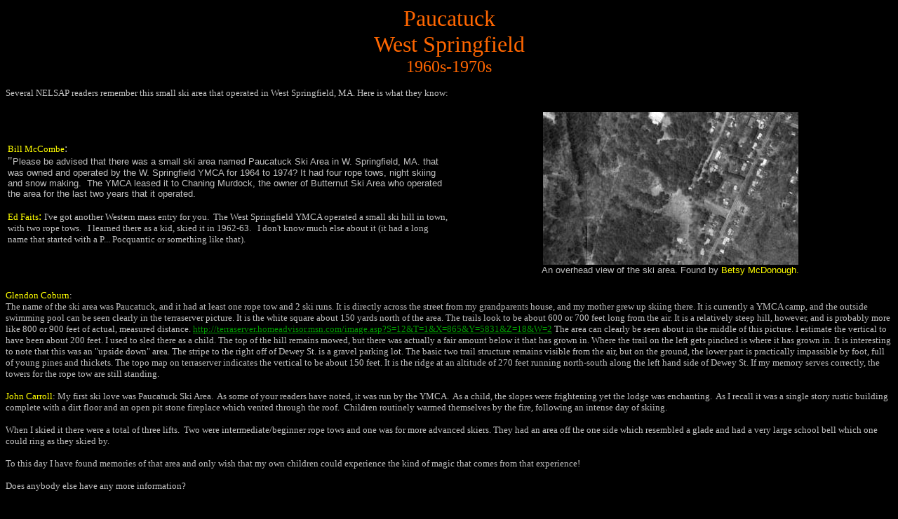

--- FILE ---
content_type: text/html
request_url: https://www.nelsap.org/ma/paucatuck.html
body_size: 2583
content:
<html>



<head>

<meta http-equiv="Content-Type" content="text/html; charset=windows-1252">

<meta name="GENERATOR" content="Microsoft FrontPage 4.0">

<meta name="ProgId" content="FrontPage.Editor.Document">

<title>Paucatuck</title>

</head>



<body bgcolor="#000000" text="#C0C0C0" link="#009900" vlink="#0000FF">



<p align="center"><font face="Comic Sans MS" color="#FF6600"><font size="6">Paucatuck

<br>West Springfield<br>
</font>



<font color="#FF6600" size="5" face="Comic Sans MS">1960s-1970s</font>

</font>

</p>



<p class="MsoNormal" align="left"><font face="Verdana" size="2" color="#C0C0C0">Several
NELSAP readers remember this small ski area that operated in West Springfield,
MA. Here is what they know:</font>

</p>



<div align="center">
  <center>
  <table border="0" width="100%">
    <tr>
      <td width="50%"><font face="Verdana"><font color="#FFFF00" size="2">Bill
McCombe</font><font face="Verdana" size="3" color="#C0C0C0">:<br>
</font>&quot;<span style="font-size:10.0pt;font-family:Arial">Please be advised
that there was a small ski area named Paucatuck Ski Area in W. Springfield, MA.
that was owned and operated by the&nbsp;W. Springfield YMCA for 1964 to 1974? It
had four rope tows, night skiing and snow making.&nbsp; The YMCA leased it to
Chaning Murdock, the owner of Butternut Ski Area who operated the area for the
last two years that it operated.</span></font>
        <p><font face="Verdana" color="#FFFF00" size="2">Ed Faits</font><font face="Verdana" size="3" color="#FFFF00">:</font><font face="Verdana" size="3" color="#C0C0C0">
        <span style="font-size: 10.0pt; mso-fareast-font-family: Times New Roman; mso-bidi-font-family: Times New Roman; mso-ansi-language: EN-US; mso-fareast-language: EN-US; mso-bidi-language: AR-SA">I've
        got another Western mass entry for you.&nbsp; The West Springfield YMCA
        operated a small ski hill in town, with two rope tows.&nbsp;&nbsp; I
        learned there as a kid, skied it in 1962-63.&nbsp;&nbsp; I don't know
        much else about it (it had a long name that started with a P...
        Pocquantic or something like that).</span></font></td>
      <td width="50%">
        <p align="center"><img border="0" src="pac.jpg" width="364" height="218"><br>
        <font face="Arial" size="2">An overhead view of the ski area. Found by <font color="#FFFF00">Betsy
        McDonough.</font></font></td>
    </tr>
  </table>
  </center>
</div>



<p class="MsoNormal" align="left"><font face="Verdana"><font size="2"><font color="#FFFF00">Glendon
Coburn</font><font face="Verdana" color="#C0C0C0">:
</font></font><font face="Verdana" size="3" color="#C0C0C0"><br>
</font><font color="#C0C0C0" size="2">T<font face="Verdana" color="#C0C0C0">he
name of the ski area was Paucatuck, and it had at least one rope tow and 2 ski
runs. It is directly across the street from my grandparents house, and my mother
grew up skiing there. It is currently a YMCA camp, and the outside swimming pool
can be seen clearly in the terraserver picture. It is the white square about 150
yards north of the area. The trails look to be about 600 or 700 feet long from
the air. It is a relatively steep hill, however, and is probably more like 800
or 900 feet of actual, measured distance. <a href="http://terraserver.homeadvisor.msn.com/image.asp?S=12&amp;T=1&amp;X=865&amp;Y=5831&amp;Z=18&amp;W=2" target="_blank">http://terraserver.homeadvisor.msn.com/image.asp?S=12&amp;T=1&amp;X=865&amp;Y=5831&amp;Z=18&amp;W=2</a>
The area can clearly be seen about in the middle of this picture. I estimate the
vertical to have been about 200 feet. I used to sled there as a child. The top
of the hill remains mowed, but there was actually a fair amount below it that
has grown in. Where the trail on the left gets pinched is where it has grown in.
It is interesting to note that this was an &quot;upside down&quot; area. The
stripe to the right off of Dewey St. is a gravel parking lot. The basic two
trail structure remains visible from the air, but on the ground, the lower part
is practically impassible by foot, full of young pines and thickets. The topo
map on terraserver indicates the vertical to be about 150 feet. It is the ridge
at an altitude of 270 feet running north-south along the left hand side of Dewey
St. If my memory serves correctly, the towers for the rope tow are </font></font><font face="Verdana" size="2" color="#C0C0C0"> still
standing.</font></font>

</p>



<p align="left"><font face="Verdana" size="2"><font color="#FFFF00">John Carroll</font><font color="#C0C0C0">:
</o:p></font>My first ski love was <span class="SpellE">Paucatuck</span> Ski
Area.<span style="mso-spacerun: yes">&nbsp; </span>As some of your readers have
noted, it was run by the YMCA.<span style="mso-spacerun: yes">&nbsp; </span>As a
child, the slopes were frightening yet the lodge was enchanting.<span style="mso-spacerun: yes">&nbsp;
</span>As I recall it was a single story rustic building complete with a dirt
floor and an open pit stone fireplace which vented through the roof.<span style="mso-spacerun: yes">&nbsp;
</span>Children routinely warmed themselves by the fire, following an intense
day of skiing.<span style="mso-spacerun: yes">&nbsp; </span><o:p>
</o:p>
</font>

</p>



<p><font face="Verdana" size="2">When I <span class="GramE">skied</span> it
there were a total of three lifts.<span style="mso-spacerun: yes">&nbsp; </span>Two
were intermediate/beginner rope tows and one was for more advanced skiers.<o:p>
</o:p>
 They had an area off the one side which resembled a glade and had a very large
school bell which one could ring as they skied by.<o:p>
</o:p>
</o:p>
</font></p>
<p><font face="Verdana" size="2">To this day I have found memories of that area
and only wish that my own children could experience the kind of magic that comes
from that experience!<o:p>
</o:p>
</o:p>
</font></p>



<p class="MsoNormal"><font size="2" face="Verdana">Does anybody else have any more

information?</font></p>



<p class="MsoNormal"><a href="http://www.nelsap.org/ma/ma.html"><font face="Verdana" size="2">Head

back to Lost MA Ski Areas</font></a></p>



<p class="MsoNormal"><a href="http://www.nelsap.org"><font face="Verdana" size="2">Head

back to the Main Page</font></a></p>



</body>



</html>


